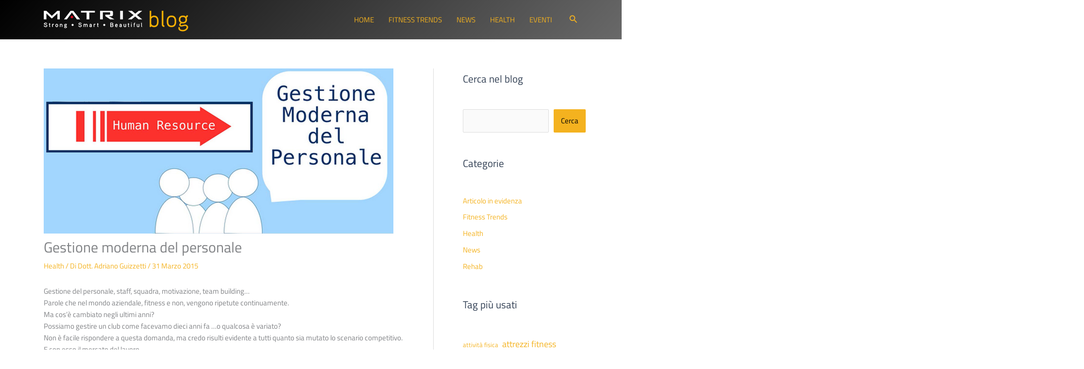

--- FILE ---
content_type: text/css
request_url: https://www.matrixfitnessblog.it/wp-content/themes/astra-child/style.css?ver=8296f3171d2c6628c32784b7fe8a9d90
body_size: 509
content:
/*
Theme Name: MATRIX BLOG
Theme URI: www.matrixfitnessblog.it
Template: astra
Author: Brainstorm Force
Author URI: https://wpastra.com/about/
Description: Astra is fast, fully customizable &amp; beautiful WordPress theme suitable for blog, personal portfolio, business website and WooCommerce storefront. It is very lightweight (less than 50KB on frontend) and offers unparalleled speed. Built with SEO in mind, Astra comes with Schema.org code integrated and is Native AMP ready so search engines will love your site. It offers special features and templates so it works perfectly with all page builders like Elementor, Beaver Builder, Visual Composer, SiteOrigin, Divi, etc. Some of the other features: # WooCommerce Ready # Responsive # RTL &amp; Translation Ready # Extendible with premium addons # Regularly updated # Designed, Developed, Maintained &amp; Supported by Brainstorm Force. Looking for a perfect base theme? Look no further. Astra is fast, fully customizable and WooCommerce ready theme that you can use for building any kind of website!
Tags: custom-menu,custom-logo,entertainment,one-column,two-columns,left-sidebar,e-commerce,right-sidebar,custom-colors,editor-style,featured-images,full-width-template,microformats,post-formats,rtl-language-support,theme-options,threaded-comments,translation-ready,blog
Version: 3.6.1.1624382768
Updated: 2021-06-22 19:26:08

*/



--- FILE ---
content_type: application/javascript; charset=utf-8
request_url: https://cs.iubenda.com/cookie-solution/confs/js/94408855.js
body_size: -240
content:
_iub.csRC = { consApiKey: 'NEp20yXcUSdpuL7fNrAB2NsS5SLwHqP4', showBranding: false, publicId: '958ed25b-6db6-11ee-8bfc-5ad8d8c564c0', floatingGroup: false };
_iub.csEnabled = true;
_iub.csPurposes = [3,5,1,4,7];
_iub.cpUpd = 1709854676;
_iub.csT = 0.15;
_iub.googleConsentModeV2 = true;
_iub.totalNumberOfProviders = 8;
